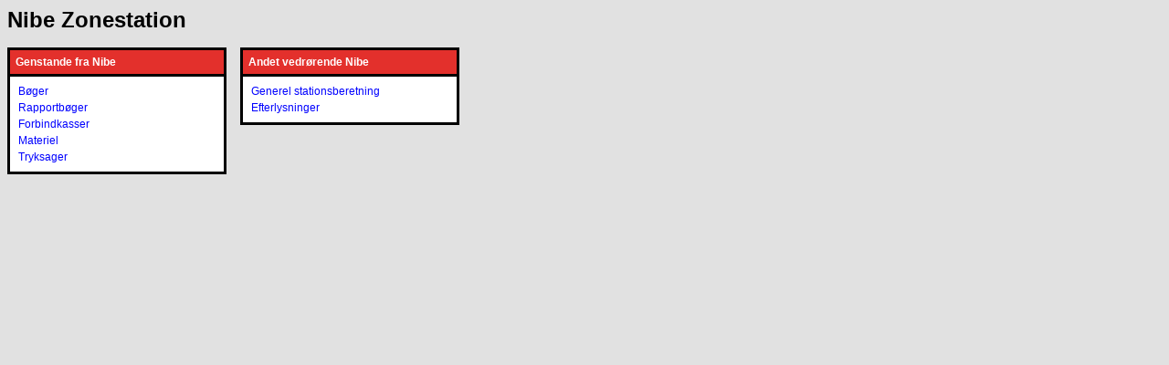

--- FILE ---
content_type: text/html; charset=ISO-8859-1
request_url: https://historie.zone-redningskorpset.dk/hotel/zonen/zonehist.nsf/0/60c1368a82575a35c125646b0053400c
body_size: 735
content:
<!DOCTYPE HTML PUBLIC "-//W3C//DTD HTML 4.01 Transitional//EN">
<html>
<head>
<LINK rel='stylesheet' href='/hotel/zonen/zonehist.nsf/zonehist.css' type='text/css'>
<script language="JavaScript" type="text/javascript">
<!-- 
document._domino_target = "_self";
function _doClick(v, o, t) {
  var returnValue = false;
  var url="/hotel/zonen/zonehist.nsf/0/60c1368a82575a35c125646b0053400c!OpenDocument&Click=" + v;
  if (o.href != null) {
    o.href = url;
    returnValue = true;
  } else {
    if (t == null)
      t = document._domino_target;
    window.open(url, t);
  }
  return returnValue;
}
// -->
</script>
</head>
<body text="#000000" bgcolor="#FFFFFF">

<form action=""><h1>Nibe Zonestation</h1><table cellpadding=0 cellspacing=0>
	<tr>
		<td><table bgcolor=black cellpadding=6 cellspacing=3 width=240>
			<tr><td class=head>Genstande fra Nibe</td></tr>
			<tr><td class=body><table>
				<tr><td><a href="/hotel/zonen/zonehist.nsf/ObjTypes/B?OpenDocument&Station=60C1368A82575A35C125646B0053400C">Bøger</a></td></tr>
<tr><td><a href="/hotel/zonen/zonehist.nsf/ObjTypes/BR?OpenDocument&Station=60C1368A82575A35C125646B0053400C">Rapportbøger</a></td></tr>
<tr><td><a href="/hotel/zonen/zonehist.nsf/ObjTypes/F?OpenDocument&Station=60C1368A82575A35C125646B0053400C">Forbindkasser</a></td></tr>
<tr><td><a href="/hotel/zonen/zonehist.nsf/ObjTypes/M?OpenDocument&Station=60C1368A82575A35C125646B0053400C">Materiel</a></td></tr>
<tr><td><a href="/hotel/zonen/zonehist.nsf/ObjTypes/T?OpenDocument&Station=60C1368A82575A35C125646B0053400C">Tryksager</a></td></tr>
			</table></td></tr>
		</table></td>
		<td width=15><br></td>
		<td><table bgcolor=black cellpadding=6 cellspacing=3 width=240>
			<tr><td class=head>Andet vedrørende Nibe</td></tr>
			<tr><td class=body><table>
				<tr><td><a href="/hotel/zonen/webpages.nsf/ba9f50795226e2afc12565b5005aa2de/e227adc81623b7f8c125694d0026afd8!OpenDocument" Title='Fra bogen "Zone-Redningskorpset i Danmark" udgivet i 2000 (opdateret med nyeste viden)'>Generel stationsberetning</a></td></tr>
				<tr><td><a href='/hotel/zonen/zonehist.nsf/Efterlysninger?OpenForm&uid=60C1368A82575A35C125646B0053400C'>Efterlysninger</a></td></tr>
			</table></td></tr>
		</table></td>
	</tr>
</table></form>
</body>
</html>


--- FILE ---
content_type: text/css
request_url: https://historie.zone-redningskorpset.dk/hotel/zonen/zonehist.nsf/zonehist.css
body_size: 148
content:
/* Page:	"zonehist.css"	© Copyright of Teamsoft 1998-2002. All rights Reserved */
body	{	font-family:	Arial,Helvetica,Sans-serif,Verdana;
		font-size:	9pt;
		color:	#000000;
		background:	#E1E1E1	}
p	{	font-family:	Arial,Helvetica,Sans-serif,Verdana;
		font-size:	9pt	}
td	{	font-family:	Arial,Helvetica,Sans-serif,Verdana;
		vertical-align:	Top;
		font-size:	9pt	}
td.head	{	background:	#E3302C;
		color:	white;
		font-weight:	bold	}
td.body	{	background:	white	}
th	{	font-family:	Arial,Helvetica,Sans-serif,Verdana;
		text-align:	Left;
		vertical-align:	Top;
		font-size:	9pt;
		font-weight:	bold	}
a	{	font-family:	Arial,Helvetica,Sans-serif,Verdana;
		font-size:	9pt;
		color:	#0000FF;
		text-decoration:	None	}
a:hover	{	text-decoration: underline	}
